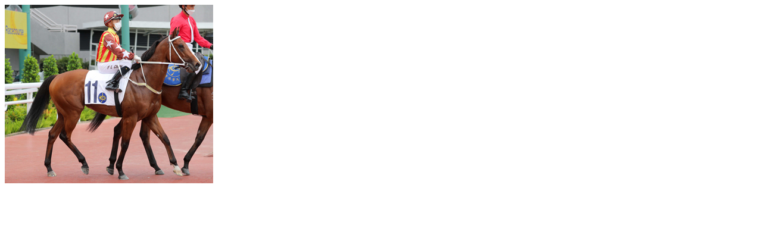

--- FILE ---
content_type: text/html
request_url: https://racing.hkjc.com/racing/chinese/horse_img.asp?filename=G429_l.jpg
body_size: -44
content:

 
<img src="../content/images/Horse/g429_l.jpg" width="350" height="300" />  